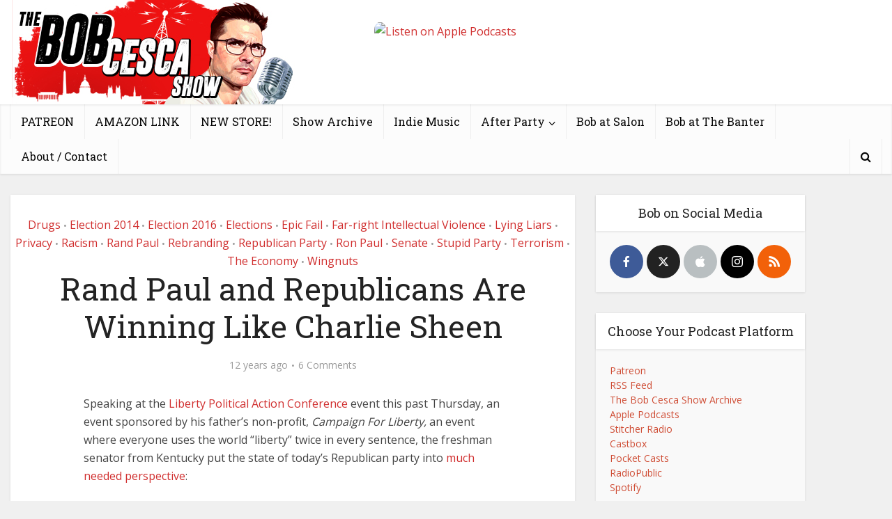

--- FILE ---
content_type: text/html; charset=UTF-8
request_url: https://www.bobcesca.com/rand-paul-and-republicans-are-winning-like-charlie-sheen/
body_size: 16780
content:
<!DOCTYPE html><html
lang=en-US class="no-js no-svg"><head><meta
http-equiv="Content-Type" content="text/html; charset=UTF-8"><meta
name="viewport" content="user-scalable=yes, width=device-width, initial-scale=1.0, maximum-scale=1, minimum-scale=1"><link
rel=profile href=https://gmpg.org/xfn/11><title>Rand Paul and Republicans Are Winning Like Charlie Sheen &#8211; The Bob Cesca Show | News and Politics Podcast</title><meta
name='robots' content='max-image-preview:large'><link
rel=dns-prefetch href=//fonts.googleapis.com><link
rel=dns-prefetch href=//v0.wordpress.com><link
rel=dns-prefetch href=//i0.wp.com><link
rel=alternate type=application/rss+xml title="The Bob Cesca Show | News and Politics Podcast &raquo; Feed" href=https://www.bobcesca.com/feed/ ><link
rel=alternate type=application/rss+xml title="The Bob Cesca Show | News and Politics Podcast &raquo; Comments Feed" href=https://www.bobcesca.com/comments/feed/ ><link
rel=alternate type=application/rss+xml title="The Bob Cesca Show | News and Politics Podcast &raquo; Rand Paul and Republicans Are Winning Like Charlie Sheen Comments Feed" href=https://www.bobcesca.com/rand-paul-and-republicans-are-winning-like-charlie-sheen/feed/ > <script>window._wpemojiSettings = {"baseUrl":"https:\/\/s.w.org\/images\/core\/emoji\/14.0.0\/72x72\/","ext":".png","svgUrl":"https:\/\/s.w.org\/images\/core\/emoji\/14.0.0\/svg\/","svgExt":".svg","source":{"concatemoji":"https:\/\/www.bobcesca.com\/wp-includes\/js\/wp-emoji-release.min.js?ver=6.1.9"}};
/*! This file is auto-generated */
!function(e,a,t){var n,r,o,i=a.createElement("canvas"),p=i.getContext&&i.getContext("2d");function s(e,t){var a=String.fromCharCode,e=(p.clearRect(0,0,i.width,i.height),p.fillText(a.apply(this,e),0,0),i.toDataURL());return p.clearRect(0,0,i.width,i.height),p.fillText(a.apply(this,t),0,0),e===i.toDataURL()}function c(e){var t=a.createElement("script");t.src=e,t.defer=t.type="text/javascript",a.getElementsByTagName("head")[0].appendChild(t)}for(o=Array("flag","emoji"),t.supports={everything:!0,everythingExceptFlag:!0},r=0;r<o.length;r++)t.supports[o[r]]=function(e){if(p&&p.fillText)switch(p.textBaseline="top",p.font="600 32px Arial",e){case"flag":return s([127987,65039,8205,9895,65039],[127987,65039,8203,9895,65039])?!1:!s([55356,56826,55356,56819],[55356,56826,8203,55356,56819])&&!s([55356,57332,56128,56423,56128,56418,56128,56421,56128,56430,56128,56423,56128,56447],[55356,57332,8203,56128,56423,8203,56128,56418,8203,56128,56421,8203,56128,56430,8203,56128,56423,8203,56128,56447]);case"emoji":return!s([129777,127995,8205,129778,127999],[129777,127995,8203,129778,127999])}return!1}(o[r]),t.supports.everything=t.supports.everything&&t.supports[o[r]],"flag"!==o[r]&&(t.supports.everythingExceptFlag=t.supports.everythingExceptFlag&&t.supports[o[r]]);t.supports.everythingExceptFlag=t.supports.everythingExceptFlag&&!t.supports.flag,t.DOMReady=!1,t.readyCallback=function(){t.DOMReady=!0},t.supports.everything||(n=function(){t.readyCallback()},a.addEventListener?(a.addEventListener("DOMContentLoaded",n,!1),e.addEventListener("load",n,!1)):(e.attachEvent("onload",n),a.attachEvent("onreadystatechange",function(){"complete"===a.readyState&&t.readyCallback()})),(e=t.source||{}).concatemoji?c(e.concatemoji):e.wpemoji&&e.twemoji&&(c(e.twemoji),c(e.wpemoji)))}(window,document,window._wpemojiSettings);</script> <style>img.wp-smiley,img.emoji{display:inline !important;border:none !important;box-shadow:none !important;height:1em !important;width:1em !important;margin:0
0.07em !important;vertical-align:-0.1em !important;background:none !important;padding:0
!important}</style><link
rel=stylesheet href=https://www.bobcesca.com/wp-content/cache/minify/a5ff7.css media=all><style id=wp-block-library-inline-css>.has-text-align-justify{text-align:justify}</style><link
rel=stylesheet href=https://www.bobcesca.com/wp-content/cache/minify/0f9f2.css media=all><style id=global-styles-inline-css>/*<![CDATA[*/body{--wp--preset--color--black:#000;--wp--preset--color--cyan-bluish-gray:#abb8c3;--wp--preset--color--white:#fff;--wp--preset--color--pale-pink:#f78da7;--wp--preset--color--vivid-red:#cf2e2e;--wp--preset--color--luminous-vivid-orange:#ff6900;--wp--preset--color--luminous-vivid-amber:#fcb900;--wp--preset--color--light-green-cyan:#7bdcb5;--wp--preset--color--vivid-green-cyan:#00d084;--wp--preset--color--pale-cyan-blue:#8ed1fc;--wp--preset--color--vivid-cyan-blue:#0693e3;--wp--preset--color--vivid-purple:#9b51e0;--wp--preset--color--vce-acc:#d02e2e;--wp--preset--color--vce-meta:#9b9b9b;--wp--preset--color--vce-txt:#444;--wp--preset--color--vce-bg:#fff;--wp--preset--color--vce-cat-0:;--wp--preset--gradient--vivid-cyan-blue-to-vivid-purple:linear-gradient(135deg,rgba(6,147,227,1) 0%,rgb(155,81,224) 100%);--wp--preset--gradient--light-green-cyan-to-vivid-green-cyan:linear-gradient(135deg,rgb(122,220,180) 0%,rgb(0,208,130) 100%);--wp--preset--gradient--luminous-vivid-amber-to-luminous-vivid-orange:linear-gradient(135deg,rgba(252,185,0,1) 0%,rgba(255,105,0,1) 100%);--wp--preset--gradient--luminous-vivid-orange-to-vivid-red:linear-gradient(135deg,rgba(255,105,0,1) 0%,rgb(207,46,46) 100%);--wp--preset--gradient--very-light-gray-to-cyan-bluish-gray:linear-gradient(135deg,rgb(238,238,238) 0%,rgb(169,184,195) 100%);--wp--preset--gradient--cool-to-warm-spectrum:linear-gradient(135deg,rgb(74,234,220) 0%,rgb(151,120,209) 20%,rgb(207,42,186) 40%,rgb(238,44,130) 60%,rgb(251,105,98) 80%,rgb(254,248,76) 100%);--wp--preset--gradient--blush-light-purple:linear-gradient(135deg,rgb(255,206,236) 0%,rgb(152,150,240) 100%);--wp--preset--gradient--blush-bordeaux:linear-gradient(135deg,rgb(254,205,165) 0%,rgb(254,45,45) 50%,rgb(107,0,62) 100%);--wp--preset--gradient--luminous-dusk:linear-gradient(135deg,rgb(255,203,112) 0%,rgb(199,81,192) 50%,rgb(65,88,208) 100%);--wp--preset--gradient--pale-ocean:linear-gradient(135deg,rgb(255,245,203) 0%,rgb(182,227,212) 50%,rgb(51,167,181) 100%);--wp--preset--gradient--electric-grass:linear-gradient(135deg,rgb(202,248,128) 0%,rgb(113,206,126) 100%);--wp--preset--gradient--midnight:linear-gradient(135deg,rgb(2,3,129) 0%,rgb(40,116,252) 100%);--wp--preset--duotone--dark-grayscale:url('#wp-duotone-dark-grayscale');--wp--preset--duotone--grayscale:url('#wp-duotone-grayscale');--wp--preset--duotone--purple-yellow:url('#wp-duotone-purple-yellow');--wp--preset--duotone--blue-red:url('#wp-duotone-blue-red');--wp--preset--duotone--midnight:url('#wp-duotone-midnight');--wp--preset--duotone--magenta-yellow:url('#wp-duotone-magenta-yellow');--wp--preset--duotone--purple-green:url('#wp-duotone-purple-green');--wp--preset--duotone--blue-orange:url('#wp-duotone-blue-orange');--wp--preset--font-size--small:13px;--wp--preset--font-size--medium:20px;--wp--preset--font-size--large:21px;--wp--preset--font-size--x-large:42px;--wp--preset--font-size--normal:16px;--wp--preset--font-size--huge:28px;--wp--preset--spacing--20:0.44rem;--wp--preset--spacing--30:0.67rem;--wp--preset--spacing--40:1rem;--wp--preset--spacing--50:1.5rem;--wp--preset--spacing--60:2.25rem;--wp--preset--spacing--70:3.38rem;--wp--preset--spacing--80:5.06rem}:where(.is-layout-flex){gap:0.5em}body .is-layout-flow>.alignleft{float:left;margin-inline-start:0;margin-inline-end:2em}body .is-layout-flow>.alignright{float:right;margin-inline-start:2em;margin-inline-end:0}body .is-layout-flow>.aligncenter{margin-left:auto !important;margin-right:auto !important}body .is-layout-constrained>.alignleft{float:left;margin-inline-start:0;margin-inline-end:2em}body .is-layout-constrained>.alignright{float:right;margin-inline-start:2em;margin-inline-end:0}body .is-layout-constrained>.aligncenter{margin-left:auto !important;margin-right:auto !important}body .is-layout-constrained>:where(:not(.alignleft):not(.alignright):not(.alignfull)){max-width:var(--wp--style--global--content-size);margin-left:auto !important;margin-right:auto !important}body .is-layout-constrained>.alignwide{max-width:var(--wp--style--global--wide-size)}body .is-layout-flex{display:flex}body .is-layout-flex{flex-wrap:wrap;align-items:center}body .is-layout-flex>*{margin:0}:where(.wp-block-columns.is-layout-flex){gap:2em}.has-black-color{color:var(--wp--preset--color--black) !important}.has-cyan-bluish-gray-color{color:var(--wp--preset--color--cyan-bluish-gray) !important}.has-white-color{color:var(--wp--preset--color--white) !important}.has-pale-pink-color{color:var(--wp--preset--color--pale-pink) !important}.has-vivid-red-color{color:var(--wp--preset--color--vivid-red) !important}.has-luminous-vivid-orange-color{color:var(--wp--preset--color--luminous-vivid-orange) !important}.has-luminous-vivid-amber-color{color:var(--wp--preset--color--luminous-vivid-amber) !important}.has-light-green-cyan-color{color:var(--wp--preset--color--light-green-cyan) !important}.has-vivid-green-cyan-color{color:var(--wp--preset--color--vivid-green-cyan) !important}.has-pale-cyan-blue-color{color:var(--wp--preset--color--pale-cyan-blue) !important}.has-vivid-cyan-blue-color{color:var(--wp--preset--color--vivid-cyan-blue) !important}.has-vivid-purple-color{color:var(--wp--preset--color--vivid-purple) !important}.has-black-background-color{background-color:var(--wp--preset--color--black) !important}.has-cyan-bluish-gray-background-color{background-color:var(--wp--preset--color--cyan-bluish-gray) !important}.has-white-background-color{background-color:var(--wp--preset--color--white) !important}.has-pale-pink-background-color{background-color:var(--wp--preset--color--pale-pink) !important}.has-vivid-red-background-color{background-color:var(--wp--preset--color--vivid-red) !important}.has-luminous-vivid-orange-background-color{background-color:var(--wp--preset--color--luminous-vivid-orange) !important}.has-luminous-vivid-amber-background-color{background-color:var(--wp--preset--color--luminous-vivid-amber) !important}.has-light-green-cyan-background-color{background-color:var(--wp--preset--color--light-green-cyan) !important}.has-vivid-green-cyan-background-color{background-color:var(--wp--preset--color--vivid-green-cyan) !important}.has-pale-cyan-blue-background-color{background-color:var(--wp--preset--color--pale-cyan-blue) !important}.has-vivid-cyan-blue-background-color{background-color:var(--wp--preset--color--vivid-cyan-blue) !important}.has-vivid-purple-background-color{background-color:var(--wp--preset--color--vivid-purple) !important}.has-black-border-color{border-color:var(--wp--preset--color--black) !important}.has-cyan-bluish-gray-border-color{border-color:var(--wp--preset--color--cyan-bluish-gray) !important}.has-white-border-color{border-color:var(--wp--preset--color--white) !important}.has-pale-pink-border-color{border-color:var(--wp--preset--color--pale-pink) !important}.has-vivid-red-border-color{border-color:var(--wp--preset--color--vivid-red) !important}.has-luminous-vivid-orange-border-color{border-color:var(--wp--preset--color--luminous-vivid-orange) !important}.has-luminous-vivid-amber-border-color{border-color:var(--wp--preset--color--luminous-vivid-amber) !important}.has-light-green-cyan-border-color{border-color:var(--wp--preset--color--light-green-cyan) !important}.has-vivid-green-cyan-border-color{border-color:var(--wp--preset--color--vivid-green-cyan) !important}.has-pale-cyan-blue-border-color{border-color:var(--wp--preset--color--pale-cyan-blue) !important}.has-vivid-cyan-blue-border-color{border-color:var(--wp--preset--color--vivid-cyan-blue) !important}.has-vivid-purple-border-color{border-color:var(--wp--preset--color--vivid-purple) !important}.has-vivid-cyan-blue-to-vivid-purple-gradient-background{background:var(--wp--preset--gradient--vivid-cyan-blue-to-vivid-purple) !important}.has-light-green-cyan-to-vivid-green-cyan-gradient-background{background:var(--wp--preset--gradient--light-green-cyan-to-vivid-green-cyan) !important}.has-luminous-vivid-amber-to-luminous-vivid-orange-gradient-background{background:var(--wp--preset--gradient--luminous-vivid-amber-to-luminous-vivid-orange) !important}.has-luminous-vivid-orange-to-vivid-red-gradient-background{background:var(--wp--preset--gradient--luminous-vivid-orange-to-vivid-red) !important}.has-very-light-gray-to-cyan-bluish-gray-gradient-background{background:var(--wp--preset--gradient--very-light-gray-to-cyan-bluish-gray) !important}.has-cool-to-warm-spectrum-gradient-background{background:var(--wp--preset--gradient--cool-to-warm-spectrum) !important}.has-blush-light-purple-gradient-background{background:var(--wp--preset--gradient--blush-light-purple) !important}.has-blush-bordeaux-gradient-background{background:var(--wp--preset--gradient--blush-bordeaux) !important}.has-luminous-dusk-gradient-background{background:var(--wp--preset--gradient--luminous-dusk) !important}.has-pale-ocean-gradient-background{background:var(--wp--preset--gradient--pale-ocean) !important}.has-electric-grass-gradient-background{background:var(--wp--preset--gradient--electric-grass) !important}.has-midnight-gradient-background{background:var(--wp--preset--gradient--midnight) !important}.has-small-font-size{font-size:var(--wp--preset--font-size--small) !important}.has-medium-font-size{font-size:var(--wp--preset--font-size--medium) !important}.has-large-font-size{font-size:var(--wp--preset--font-size--large) !important}.has-x-large-font-size{font-size:var(--wp--preset--font-size--x-large) !important}.wp-block-navigation a:where(:not(.wp-element-button)){color:inherit}:where(.wp-block-columns.is-layout-flex){gap:2em}.wp-block-pullquote{font-size:1.5em;line-height:1.6}/*]]>*/</style><link
rel=stylesheet href=https://www.bobcesca.com/wp-content/cache/minify/39ea9.css media=all><link
rel=stylesheet id=vce-fonts-css href='https://fonts.googleapis.com/css2?family=Open%20Sans:wght@400&#038;family=Roboto%20Slab:wght@400' type=text/css media=all><link
rel=stylesheet href=https://www.bobcesca.com/wp-content/cache/minify/626ab.css media=all><style id=vce-style-inline-css>body,button,input,select,textarea{font-size:1.6rem}.vce-single .entry-headline
p{font-size:2.2rem}.main-navigation
a{font-size:1.6rem}.sidebar .widget-title{font-size:1.8rem}.sidebar .widget, .vce-lay-c .entry-content, .vce-lay-h .entry-content{font-size:1.4rem}.vce-featured-link-article{font-size:5.2rem}.vce-featured-grid-big.vce-featured-grid .vce-featured-link-article{font-size:3.4rem}.vce-featured-grid .vce-featured-link-article{font-size:2.2rem}h1{font-size:4.5rem}h2{font-size:4.0rem}h3{font-size:3.5rem}h4{font-size:2.5rem}h5{font-size:2.0rem}h6{font-size:1.8rem}.comment-reply-title,.main-box-title{font-size:2.2rem}h1.entry-title{font-size:4.5rem}.vce-lay-a .entry-title
a{font-size:3.4rem}.vce-lay-b .entry-title{font-size:2.4rem}.vce-lay-c .entry-title, .vce-sid-none .vce-lay-c .entry-title{font-size:2.2rem}.vce-lay-d .entry-title{font-size:1.5rem}.vce-lay-e .entry-title{font-size:1.4rem}.vce-lay-f .entry-title{font-size:1.4rem}.vce-lay-g .entry-title a, .vce-lay-g .entry-title a:hover{font-size:3.0rem}.vce-lay-h .entry-title{font-size:2.4rem}.entry-meta div,.entry-meta div a,.vce-lay-g .meta-item,.vce-lay-c .meta-item{font-size:1.4rem}.vce-lay-d .meta-category a,.vce-lay-d .entry-meta div,.vce-lay-d .entry-meta div a,.vce-lay-e .entry-meta div,.vce-lay-e .entry-meta div a,.vce-lay-e .fn,.vce-lay-e .meta-item{font-size:1.3rem}body{background-color:#f0f0f0}body,.mks_author_widget h3,.site-description,.meta-category a,textarea{font-family:'Open Sans';font-weight:400}h1,h2,h3,h4,h5,h6,blockquote,.vce-post-link,.site-title,.site-title a,.main-box-title,.comment-reply-title,.entry-title a,.vce-single .entry-headline p,.vce-prev-next-link,.author-title,.mks_pullquote,.widget_rss ul li .rsswidget,#bbpress-forums .bbp-forum-title,#bbpress-forums .bbp-topic-permalink{font-family:'Roboto Slab';font-weight:400}.main-navigation a,.sidr
a{font-family:'Roboto Slab';font-weight:400}.vce-single .entry-content,.vce-single .entry-headline,.vce-single .entry-footer,.vce-share-bar{width:600px}.vce-lay-a .lay-a-content{width:600px;max-width:600px}.vce-page .entry-content,.vce-page .entry-title-page{width:600px}.vce-sid-none .vce-single .entry-content,.vce-sid-none .vce-single .entry-headline,.vce-sid-none .vce-single .entry-footer{width:600px}.vce-sid-none .vce-page .entry-content,.vce-sid-none .vce-page .entry-title-page,.error404 .entry-content{width:600px;max-width:600px}body,button,input,select,textarea{color:#444}h1,h2,h3,h4,h5,h6,.entry-title a,.prev-next-nav a,#bbpress-forums .bbp-forum-title, #bbpress-forums .bbp-topic-permalink,.woocommerce ul.products li.product .price
.amount{color:#232323}a,.entry-title a:hover,.vce-prev-next-link:hover,.vce-author-links a:hover,.required,.error404 h4,.prev-next-nav a:hover,#bbpress-forums .bbp-forum-title:hover, #bbpress-forums .bbp-topic-permalink:hover,.woocommerce ul.products li.product h3:hover,.woocommerce ul.products li.product h3:hover mark,.main-box-title a:hover{color:#d02e2e}.vce-square,.vce-main-content .mejs-controls .mejs-time-rail .mejs-time-current,button,input[type="button"],input[type="reset"],input[type="submit"],.vce-button,.pagination-wapper a,#vce-pagination .next.page-numbers,#vce-pagination .prev.page-numbers,#vce-pagination .page-numbers,#vce-pagination .page-numbers.current,.vce-link-pages a,#vce-pagination a,.vce-load-more a,.vce-slider-pagination .owl-nav > div,.vce-mega-menu-posts-wrap .owl-nav > div,.comment-reply-link:hover,.vce-featured-section a,.vce-lay-g .vce-featured-info .meta-category a,.vce-404-menu a,.vce-post.sticky .meta-image:before,#vce-pagination .page-numbers:hover,#bbpress-forums .bbp-pagination .current,#bbpress-forums .bbp-pagination a:hover,.woocommerce #respond input#submit,.woocommerce a.button,.woocommerce button.button,.woocommerce input.button,.woocommerce ul.products li.product .added_to_cart,.woocommerce #respond input#submit:hover,.woocommerce a.button:hover,.woocommerce button.button:hover,.woocommerce input.button:hover,.woocommerce ul.products li.product .added_to_cart:hover,.woocommerce #respond input#submit.alt,.woocommerce a.button.alt,.woocommerce button.button.alt,.woocommerce input.button.alt,.woocommerce #respond input#submit.alt:hover, .woocommerce a.button.alt:hover, .woocommerce button.button.alt:hover, .woocommerce input.button.alt:hover,.woocommerce span.onsale,.woocommerce .widget_price_filter .ui-slider .ui-slider-range,.woocommerce .widget_price_filter .ui-slider .ui-slider-handle,.comments-holder .navigation .page-numbers.current,.vce-lay-a .vce-read-more:hover,.vce-lay-c .vce-read-more:hover,body div.wpforms-container-full .wpforms-form input[type=submit], body div.wpforms-container-full .wpforms-form button[type=submit], body div.wpforms-container-full .wpforms-form .wpforms-page-button,body div.wpforms-container-full .wpforms-form input[type=submit]:hover, body div.wpforms-container-full .wpforms-form button[type=submit]:hover, body div.wpforms-container-full .wpforms-form .wpforms-page-button:hover,.wp-block-search__button{background-color:#d02e2e}#vce-pagination .page-numbers,.comments-holder .navigation .page-numbers{background:transparent;color:#d02e2e;border:1px
solid #d02e2e}.comments-holder .navigation .page-numbers:hover{background:#d02e2e;border:1px
solid #d02e2e}.bbp-pagination-links
a{background:transparent;color:#d02e2e;border:1px
solid #d02e2e !important}#vce-pagination .page-numbers.current,.bbp-pagination-links span.current,.comments-holder .navigation .page-numbers.current{border:1px
solid #d02e2e}.widget_categories .cat-item:before,.widget_categories .cat-item
.count{background:#d02e2e}.comment-reply-link,.vce-lay-a .vce-read-more,.vce-lay-c .vce-read-more{border:1px
solid #d02e2e}.entry-meta div,.entry-meta-count,.entry-meta div a,.comment-metadata a,.meta-category span,.meta-author-wrapped,.wp-caption .wp-caption-text,.widget_rss .rss-date,.sidebar cite,.site-footer cite,.sidebar .vce-post-list .entry-meta div,.sidebar .vce-post-list .entry-meta div a,.sidebar .vce-post-list .fn,.sidebar .vce-post-list .fn a,.site-footer .vce-post-list .entry-meta div,.site-footer .vce-post-list .entry-meta div a,.site-footer .vce-post-list .fn,.site-footer .vce-post-list .fn a,#bbpress-forums .bbp-topic-started-by,#bbpress-forums .bbp-topic-started-in,#bbpress-forums .bbp-forum-info .bbp-forum-content,#bbpress-forums p.bbp-topic-meta,span.bbp-admin-links a,.bbp-reply-post-date,#bbpress-forums li.bbp-header,#bbpress-forums li.bbp-footer,.woocommerce .woocommerce-result-count,.woocommerce
.product_meta{color:#9b9b9b}.main-box-title,.comment-reply-title,.main-box-head{background:#fff;color:#232323}.main-box-title
a{color:#232323}.sidebar .widget .widget-title
a{color:#232323}.main-box,.comment-respond,.prev-next-nav{background:#f9f9f9}.vce-post,ul.comment-list > li.comment,.main-box-single,.ie8 .vce-single,#disqus_thread,.vce-author-card,.vce-author-card .vce-content-outside,.mks-bredcrumbs-container,ul.comment-list>li.pingback{background:#fff}.mks_tabs.horizontal
.mks_tab_nav_item.active{border-bottom:1px solid #fff}.mks_tabs.horizontal .mks_tab_item,.mks_tabs.vertical .mks_tab_nav_item.active,.mks_tabs.horizontal
.mks_tab_nav_item.active{background:#fff}.mks_tabs.vertical
.mks_tab_nav_item.active{border-right:1px solid #fff}#vce-pagination,.vce-slider-pagination .owl-controls,.vce-content-outside,.comments-holder
.navigation{background:#f3f3f3}.sidebar .widget-title{background:#fff;color:#232323}.sidebar
.widget{background:#f9f9f9}.sidebar .widget,.sidebar .widget li a,.sidebar .mks_author_widget h3 a,.sidebar .mks_author_widget h3,.sidebar .vce-search-form .vce-search-input,.sidebar .vce-search-form .vce-search-input:focus{color:#444}.sidebar .widget li a:hover,.sidebar .widget a,.widget_nav_menu li.menu-item-has-children:hover:after,.widget_pages li.page_item_has_children:hover:after{color:#cf4d35}.sidebar .tagcloud
a{border:1px
solid #cf4d35}.sidebar .mks_author_link,.sidebar .tagcloud a:hover,.sidebar .mks_themeforest_widget .more,.sidebar button,.sidebar input[type="button"],.sidebar input[type="reset"],.sidebar input[type="submit"],.sidebar .vce-button,.sidebar .bbp_widget_login
.button{background-color:#cf4d35}.sidebar .mks_author_widget .mks_autor_link_wrap,.sidebar .mks_themeforest_widget .mks_read_more,.widget .meks-instagram-follow-link{background:#f3f3f3}.sidebar #wp-calendar caption,.sidebar .recentcomments,.sidebar .post-date,.sidebar #wp-calendar
tbody{color:rgba(68,68,68,0.7)}.site-footer{background:#373941}.site-footer .widget-title{color:#fff}.site-footer,.site-footer .widget,.site-footer .widget li a,.site-footer .mks_author_widget h3 a,.site-footer .mks_author_widget h3,.site-footer .vce-search-form .vce-search-input,.site-footer .vce-search-form .vce-search-input:focus{color:#f9f9f9}.site-footer .widget li a:hover,.site-footer .widget a,.site-info
a{color:#cf4d35}.site-footer .tagcloud
a{border:1px
solid #cf4d35}.site-footer .mks_author_link,.site-footer .mks_themeforest_widget .more,.site-footer button,.site-footer input[type="button"],.site-footer input[type="reset"],.site-footer input[type="submit"],.site-footer .vce-button,.site-footer .tagcloud a:hover{background-color:#cf4d35}.site-footer #wp-calendar caption,.site-footer .recentcomments,.site-footer .post-date,.site-footer #wp-calendar tbody,.site-footer .site-info{color:rgba(249,249,249,0.7)}.top-header,.top-nav-menu li .sub-menu{background:#fff}.top-header,.top-header
a{color:#070707}.top-header .vce-search-form .vce-search-input,.top-header .vce-search-input:focus,.top-header .vce-search-submit{color:#070707}.top-header .vce-search-form .vce-search-input::-webkit-input-placeholder{color:#070707}.top-header .vce-search-form .vce-search-input:-moz-placeholder{color:#070707}.top-header .vce-search-form .vce-search-input::-moz-placeholder{color:#070707}.top-header .vce-search-form .vce-search-input:-ms-input-placeholder{color:#070707}.header-1-wrapper{height:150px;padding-top:0px}.header-2-wrapper,.header-3-wrapper{height:150px}.header-2-wrapper .site-branding,.header-3-wrapper .site-branding{top:0px;left:0px}.site-title a, .site-title a:hover{color:#232323}.site-description{color:#aaa}.main-header{background-color:#fff}.header-bottom-wrapper{background:#fcfcfc}.vce-header-ads{margin:30px
0}.header-3-wrapper .nav-menu>li>a{padding:65px
15px}.header-sticky,.sidr{background:rgba(252,252,252,0.95)}.ie8 .header-sticky{background:#fff}.main-navigation a,.nav-menu .vce-mega-menu > .sub-menu > li > a,.sidr li a,.vce-menu-parent{color:#070707}.nav-menu > li:hover > a,.nav-menu > .current_page_item > a,.nav-menu > .current-menu-item > a,.nav-menu > .current-menu-ancestor > a,.main-navigation a.vce-item-selected,.main-navigation ul ul li:hover > a,.nav-menu ul .current-menu-item a,.nav-menu ul .current_page_item a,.vce-menu-parent:hover,.sidr li a:hover,.sidr li.sidr-class-current_page_item > a,.main-navigation li.current-menu-item.fa:before,.vce-responsive-nav{color:#ee0d0d}#sidr-id-vce_main_navigation_menu .soc-nav-menu li a:hover{color:#070707}.nav-menu > li:hover > a,.nav-menu > .current_page_item > a,.nav-menu > .current-menu-item > a,.nav-menu > .current-menu-ancestor > a,.main-navigation a.vce-item-selected,.main-navigation ul ul,.header-sticky .nav-menu > .current_page_item:hover > a,.header-sticky .nav-menu > .current-menu-item:hover > a,.header-sticky .nav-menu > .current-menu-ancestor:hover > a,.header-sticky .main-navigation a.vce-item-selected:hover{background-color:#fff}.search-header-wrap
ul{border-top:2px solid #ee0d0d}.vce-cart-icon a.vce-custom-cart span,.sidr-class-vce-custom-cart .sidr-class-vce-cart-count{background:#ee0d0d;font-family:'Open Sans'}.vce-border-top .main-box-title{border-top:2px solid #d02e2e}.tagcloud a:hover,.sidebar .widget .mks_author_link,.sidebar .widget.mks_themeforest_widget .more,.site-footer .widget .mks_author_link,.site-footer .widget.mks_themeforest_widget .more,.vce-lay-g .entry-meta div,.vce-lay-g .fn,.vce-lay-g .fn
a{color:#FFF}.vce-featured-header .vce-featured-header-background{opacity:0.5}.vce-featured-grid .vce-featured-header-background,.vce-post-big .vce-post-img:after,.vce-post-slider .vce-post-img:after{opacity:0.5}.vce-featured-grid .owl-item:hover .vce-grid-text .vce-featured-header-background,.vce-post-big li:hover .vce-post-img:after,.vce-post-slider li:hover .vce-post-img:after{opacity:0.8}.vce-featured-grid.vce-featured-grid-big .vce-featured-header-background,.vce-post-big .vce-post-img:after,.vce-post-slider .vce-post-img:after{opacity:0.5}.vce-featured-grid.vce-featured-grid-big .owl-item:hover .vce-grid-text .vce-featured-header-background,.vce-post-big li:hover .vce-post-img:after,.vce-post-slider li:hover .vce-post-img:after{opacity:0.8}#back-top{background:#323232}.sidr input[type=text]{background:rgba(7,7,7,0.1);color:rgba(7,7,7,0.5)}.is-style-solid-color{background-color:#d02e2e;color:#fff}.wp-block-image
figcaption{color:#9b9b9b}.wp-block-cover .wp-block-cover-image-text, .wp-block-cover .wp-block-cover-text, .wp-block-cover h2, .wp-block-cover-image .wp-block-cover-image-text, .wp-block-cover-image .wp-block-cover-text, .wp-block-cover-image h2,p.has-drop-cap:not(:focus)::first-letter,p.wp-block-subhead{font-family:'Roboto Slab';font-weight:400}.wp-block-cover .wp-block-cover-image-text, .wp-block-cover .wp-block-cover-text, .wp-block-cover h2, .wp-block-cover-image .wp-block-cover-image-text, .wp-block-cover-image .wp-block-cover-text, .wp-block-cover-image
h2{font-size:2.5rem}p.wp-block-subhead{font-size:2.2rem}.wp-block-button__link{background:#d02e2e}.wp-block-search .wp-block-search__button{color:#fff}.meta-image:hover a img,.vce-lay-h .img-wrap:hover .meta-image > img,.img-wrp:hover img,.vce-gallery-big:hover img,.vce-gallery .gallery-item:hover img,.wp-block-gallery .blocks-gallery-item:hover img,.vce_posts_widget .vce-post-big li:hover img,.vce-featured-grid .owl-item:hover img,.vce-post-img:hover img,.mega-menu-img:hover
img{-webkit-transform:scale(1.1);-moz-transform:scale(1.1);-o-transform:scale(1.1);-ms-transform:scale(1.1);transform:scale(1.1)}.has-small-font-size{font-size:1.2rem}.has-large-font-size{font-size:1.9rem}.has-huge-font-size{font-size:2.3rem}@media(min-width: 671px){.has-small-font-size{font-size:1.3rem}.has-normal-font-size{font-size:1.6rem}.has-large-font-size{font-size:2.1rem}.has-huge-font-size{font-size:2.8rem}}.has-vce-acc-background-color{background-color:#d02e2e}.has-vce-acc-color{color:#d02e2e}.has-vce-meta-background-color{background-color:#9b9b9b}.has-vce-meta-color{color:#9b9b9b}.has-vce-txt-background-color{background-color:#444}.has-vce-txt-color{color:#444}.has-vce-bg-background-color{background-color:#fff}.has-vce-bg-color{color:#fff}.has-vce-cat-0-background-color{background-color: }.has-vce-cat-0-color{color: }</style><link
rel=stylesheet href=https://www.bobcesca.com/wp-content/cache/minify/29551.css media=all><link
rel=stylesheet id=ws-plugin--s2member-css href='https://www.bobcesca.com/wp-content/plugins/s2member/s2member-o.php?ws_plugin__s2member_css=1&#038;qcABC=1&#038;ver=230815-220421-1427280159' type=text/css media=all> <script id=jetpack_related-posts-js-extra>var related_posts_js_options = {"post_heading":"h4"};</script> <script src='https://www.bobcesca.com/wp-content/plugins/jetpack/_inc/build/related-posts/related-posts.min.js?ver=20211209' id=jetpack_related-posts-js></script> <script src='https://www.bobcesca.com/wp-includes/js/jquery/jquery.min.js?ver=3.6.1' id=jquery-core-js></script> <script src='https://www.bobcesca.com/wp-includes/js/jquery/jquery-migrate.min.js?ver=3.3.2' id=jquery-migrate-js></script> <script src='https://www.bobcesca.com/wp-content/plugins/wp-user-avatar/assets/flatpickr/flatpickr.min.js?ver=4.13.4' id=ppress-flatpickr-js></script> <script src='https://www.bobcesca.com/wp-content/plugins/wp-user-avatar/assets/select2/select2.min.js?ver=4.13.4' id=ppress-select2-js></script> <link
rel=https://api.w.org/ href=https://www.bobcesca.com/wp-json/ ><link
rel=alternate type=application/json href=https://www.bobcesca.com/wp-json/wp/v2/posts/42390><link
rel=EditURI type=application/rsd+xml title=RSD href=https://www.bobcesca.com/xmlrpc.php?rsd><link
rel=wlwmanifest type=application/wlwmanifest+xml href=https://www.bobcesca.com/wp-includes/wlwmanifest.xml><meta
name="generator" content="WordPress 6.1.9"><link
rel=canonical href=https://www.bobcesca.com/rand-paul-and-republicans-are-winning-like-charlie-sheen/ ><link
rel=shortlink href=https://wp.me/p1yofO-b1I><link
rel=alternate type=application/json+oembed href="https://www.bobcesca.com/wp-json/oembed/1.0/embed?url=https%3A%2F%2Fwww.bobcesca.com%2Frand-paul-and-republicans-are-winning-like-charlie-sheen%2F"><link
rel=alternate type=text/xml+oembed href="https://www.bobcesca.com/wp-json/oembed/1.0/embed?url=https%3A%2F%2Fwww.bobcesca.com%2Frand-paul-and-republicans-are-winning-like-charlie-sheen%2F&#038;format=xml"><meta
name="generator" content="Redux 4.4.7"><meta
property="og:type" content="article"><meta
property="og:title" content="Rand Paul and Republicans Are Winning Like Charlie Sheen"><meta
property="og:url" content="https://www.bobcesca.com/rand-paul-and-republicans-are-winning-like-charlie-sheen/"><meta
property="og:description" content="Speaking at the Liberty Political Action Conference event this past Thursday, an event sponsored by his father&rsquo;s non-profit, Campaign For Liberty, an event where everyone uses the world &amp;ldqu…"><meta
property="article:published_time" content="2013-09-22T22:56:24+00:00"><meta
property="article:modified_time" content="2013-09-22T22:56:24+00:00"><meta
property="og:site_name" content="The Bob Cesca Show | News and Politics Podcast"><meta
property="og:image" content="https://www.bobcesca.com/files/2013/09/Duh-Winning-55132393261.png"><meta
property="og:image:secure_url" content="https://i0.wp.com/www.bobcesca.com/files/2013/09/Duh-Winning-55132393261.png?ssl=1"><meta
property="og:image:width" content="288"><meta
property="og:image:height" content="288"><meta
property="og:image:alt" content="Duh-Winning-55132393261"><meta
property="og:locale" content="en_US"><meta
name="twitter:text:title" content="Rand Paul and Republicans Are Winning Like Charlie Sheen"><meta
name="twitter:image" content="https://www.bobcesca.com/files/2013/09/Duh-Winning-55132393261.png?w=144"><meta
name="twitter:image:alt" content="Duh-Winning-55132393261"><meta
name="twitter:card" content="summary"><style id=wp-custom-css>@media only screen and (max-width: 1000px){.site-branding
img{max-width:120px !important;width:120px !important;max-height:100% !important;height:auto !important}.vce-header-ads{width:100% !important;display:block !important}}.container{max-width:1250px !important;.sidebar{width:340px !important;max-height:100%}</style></head><body
class="post-template-default single single-post postid-42390 single-format-standard wp-embed-responsive vce-sid-right voice-v_3_0_3"><div
id=vce-main><header
id=header class=main-header><div
class="container header-2-wrapper header-main-area"><div
class=vce-res-nav>
<a
class=vce-responsive-nav href=#sidr-main><i
class="fa fa-bars"></i></a></div><div
class=site-branding>
<span
class=site-title><a
href=https://www.bobcesca.com/ rel=home class=has-logo><picture
class=vce-logo><source
media="(min-width: 1024px)" srcset=https://www.bobcesca.com/wp-content/uploads/2023/01/BCS_Logo_2021_Front_Page_Nov2022_v3.jpg><source
srcset=https://www.bobcesca.com/wp-content/uploads/2023/01/BCS_Logo_2021_Front_Page_Nov2022_v3.jpg><img
src=https://www.bobcesca.com/wp-content/uploads/2023/01/BCS_Logo_2021_Front_Page_Nov2022_v3.jpg alt="The Bob Cesca Show | News and Politics Podcast"></picture></a></span></div><div
class=vce-header-ads>
<a
href="https://podcasts.apple.com/us/podcast/the-bob-cesca-show/id380996798?itsct=podcast_box_badge&amp;itscg=30200&amp;ls=1" style="display: inline-block; overflow: hidden; border-radius: 13px; width: 250px; height: 83px;"><img
src="https://tools.applemediaservices.com/api/badges/listen-on-apple-podcasts/badge/en-us?size=250x83&amp;releaseDate=1704225120" alt="Listen on Apple Podcasts" style="border-radius: 13px; width: 250px; height: 83px;"></a></div></div><div
class="header-bottom-wrapper header-left-nav"><div
class=container><nav
id=site-navigation class=main-navigation role=navigation><ul
id=vce_main_navigation_menu class=nav-menu><li
id=menu-item-111799 class="menu-item menu-item-type-custom menu-item-object-custom menu-item-111799"><a
href=https://www.patreon.com/bobcescashow>PATREON</a><li
id=menu-item-165974 class="menu-item menu-item-type-custom menu-item-object-custom menu-item-165974"><a
href=https://amzn.to/3rt4lCQ>AMAZON LINK</a><li
id=menu-item-142086 class="menu-item menu-item-type-custom menu-item-object-custom menu-item-142086"><a
href=https://www.redbubble.com/people/bobcesca/explore>NEW STORE!</a><li
id=menu-item-38244 class="menu-item menu-item-type-custom menu-item-object-custom menu-item-38244"><a
href=https://www.bobcesca.com/the-bubble-genius-bob-chez-show-archive>Show Archive</a><li
id=menu-item-141059 class="menu-item menu-item-type-custom menu-item-object-custom menu-item-141059"><a
href=https://www.bobcesca.com/music/ >Indie Music</a><li
id=menu-item-38240 class="menu-item menu-item-type-post_type menu-item-object-page menu-item-has-children menu-item-38240"><a
href=https://www.bobcesca.com/membership-options-page/ >After Party</a><ul
class=sub-menu>
<li
id=menu-item-38247 class="menu-item menu-item-type-custom menu-item-object-custom menu-item-38247"><a
href=https://www.bobcesca.com/membership-options-page>Join the After Party</a>	<li
id=menu-item-38246 class="menu-item menu-item-type-custom menu-item-object-custom menu-item-38246"><a
href=https://www.bobcesca.com/wp-login.php>Member Login</a>	<li
id=menu-item-38239 class="menu-item menu-item-type-post_type menu-item-object-page menu-item-38239"><a
href=https://www.bobcesca.com/login-welcome-page/ >Account Settings</a></ul>
<li
id=menu-item-112041 class="menu-item menu-item-type-custom menu-item-object-custom menu-item-112041"><a
href=http://www.salon.com/writer/bob_cesca/ >Bob at Salon</a><li
id=menu-item-159088 class="menu-item menu-item-type-custom menu-item-object-custom menu-item-159088"><a
href=https://thebanter.substack.com/ >Bob at The Banter</a><li
id=menu-item-98673 class="menu-item menu-item-type-custom menu-item-object-custom menu-item-98673"><a
href=https://www.bobcesca.com/what-about-bob/ >About / Contact</a><li
class=search-header-wrap><a
class=search_header href=javascript:void(0)><i
class="fa fa-search"></i></a><ul
class=search-header-form-ul><li><form
class=vce-search-form action=https://www.bobcesca.com/ method=get>
<input
name=s class=vce-search-input size=20 type=text value="Type here to search..." onfocus="(this.value == 'Type here to search...') && (this.value = '')" onblur="(this.value == '') && (this.value = 'Type here to search...')" placeholder="Type here to search...">
<button
type=submit class=vce-search-submit><i
class="fa fa-search"></i></button></form></li></ul></li></ul></nav></div></div></header><div
id=main-wrapper><div
id=content class="container site-content vce-sid-right"><div
id=primary class=vce-main-content><main
id=main class="main-box main-box-single"><article
id=post-42390 class="vce-single post-42390 post type-post status-publish format-standard hentry category-drugs category-election-2014 category-election-2016 category-elections category-epic-fail category-far-right-intellectual-violence category-lying-liars category-privacy category-racism category-rand-paul category-rebranding category-republican-party category-ron-paul category-senate category-stupid-party category-terrorism category-the-economy category-wingnuts tag-charlie-sheen tag-freedom-and-liberty tag-liberty tag-liberty-and-freedom tag-senator-rand-paul tag-winning"><header
class=entry-header>
<span
class=meta-category><a
href=https://www.bobcesca.com/category/drugs/ class=category-50>Drugs</a> <span>&bull;</span> <a
href=https://www.bobcesca.com/category/election-2014/ class=category-1051>Election 2014</a> <span>&bull;</span> <a
href=https://www.bobcesca.com/category/election-2016/ class=category-56>Election 2016</a> <span>&bull;</span> <a
href=https://www.bobcesca.com/category/elections/ class=category-57>Elections</a> <span>&bull;</span> <a
href=https://www.bobcesca.com/category/epic-fail/ class=category-61>Epic Fail</a> <span>&bull;</span> <a
href=https://www.bobcesca.com/category/far-right-intellectual-violence/ class=category-63>Far-right Intellectual Violence</a> <span>&bull;</span> <a
href=https://www.bobcesca.com/category/lying-liars/ class=category-101>Lying Liars</a> <span>&bull;</span> <a
href=https://www.bobcesca.com/category/privacy/ class=category-2384>Privacy</a> <span>&bull;</span> <a
href=https://www.bobcesca.com/category/racism/ class=category-129>Racism</a> <span>&bull;</span> <a
href=https://www.bobcesca.com/category/rand-paul/ class=category-2444>Rand Paul</a> <span>&bull;</span> <a
href=https://www.bobcesca.com/category/rebranding/ class=category-3309>Rebranding</a> <span>&bull;</span> <a
href=https://www.bobcesca.com/category/republican-party/ class=category-132>Republican Party</a> <span>&bull;</span> <a
href=https://www.bobcesca.com/category/ron-paul/ class=category-2590>Ron Paul</a> <span>&bull;</span> <a
href=https://www.bobcesca.com/category/senate/ class=category-145>Senate</a> <span>&bull;</span> <a
href=https://www.bobcesca.com/category/stupid-party/ class=category-3329>Stupid Party</a> <span>&bull;</span> <a
href=https://www.bobcesca.com/category/terrorism/ class=category-163>Terrorism</a> <span>&bull;</span> <a
href=https://www.bobcesca.com/category/the-economy/ class=category-165>The Economy</a> <span>&bull;</span> <a
href=https://www.bobcesca.com/category/wingnuts/ class=category-180>Wingnuts</a></span><h1 class="entry-title">Rand Paul and Republicans Are Winning Like Charlie Sheen</h1><div
class=entry-meta><div
class="meta-item date"><span
class=updated>12 years ago</span></div><div
class="meta-item comments"><a
href=https://www.bobcesca.com/rand-paul-and-republicans-are-winning-like-charlie-sheen/#comments><span
class=dsq-postid data-dsqidentifier="42390 https://www.bobcesca.com/?p=42390">6 Comments</span></a></div></div></header><div
class=entry-content><p>Speaking at the <a
href=http://lpac.com/ >Liberty Political Action Conference</a> event this past Thursday, an event sponsored by his father&#8217;s non-profit, <em>Campaign For Liberty, </em>an event where everyone uses the world &#8220;liberty&#8221; twice in every sentence, the freshman senator from Kentucky put the state of today&#8217;s Republican party into <a
href=http://firstread.nbcnews.com/_news/2013/09/19/20586814-rand-paul-says-recent-gop-wins-a-roadmap-for-partys-future>much needed perspective</a>:</p><blockquote><p>“<strong>Does anybody remember Charlie Sheen when he was kind of going crazy…And he was going around, jumping around saying ‘Winning, winning, we’re winning</strong>,’&#8221; Paul said.  &#8221;<strong>Well I kind of feel like that, we are winning. And I’m not on any drugs</strong>.”</p></blockquote><p><em>Winning</em>! And he&#8217;s not even on any drugs! Although we won&#8217;t know for sure until he has to pee in a cup for food, we should continue to believe him out of respect for his obvious mental disability.</p><p>This is an odd bit of messaging because, <a
href="http://www.politico.com/story/2013/09/rand-paul-gop-defund-obamacare-97161.html?hp=r2">just yesterday</a>, speaking to reporters at a gathering of Michigan Republicans, Sen. Rand Paul conceded that, &#8220;we probably can&#8217;t defeat, or get rid of Obamacare,&#8221; but said that he &#8220;will continue to lead the fight until we win.&#8221; Just how he intended to win, Paul said, <em>winningly</em>, &#8220;he will not vote for any CR that funds Obamacare and if there is one penny for Obamacare I will vote no.&#8221;</p><p>See that? He&#8217;s still winning and hopeful they can kill it by a thousand jailhouse-style revenge shivs to the kidneys, but they&#8217;ve got their work cut out for them. Consider Rand Paul their filed-down toothbrush in the junk drawer/toilet of the padded cell that is contemporary conservatism.</p><p>On Thursday, Rand Paul said that to win big and dominate the government, Republicans would basically have to continue to dupe liberals into believing they are the champions of privacy.</p><blockquote><p>If we want a transformational election where Republicans become the dominate party&#8230;we could become the party that doesn’t believe in big government surveillance,” he said.</p></blockquote><p>Also, as a fake-champion of overturning mandatory minimum sentences for drug offenses, Sen. Paul said,</p><blockquote><p>I think this is an issue that we should take to communities that haven’t been considering us,” he said. “Think about it, who in our system, who in our society has been treated unfairly by justice? More than anybody else, African Americans.”</p></blockquote><p>That&#8217;s adorable. He&#8217;s got a cause he can pretend to care about to reach out to the black community. That&#8217;d sound more noble and sincere, except for the fact that Eric Holder, whom Rand Paul and the entire Republican party has quite literally <a
href=http://money.msn.com/now/post--will-2013-mark-record-gun-sales-in-us>taken up arms against</a>, has already been proactive in making <a
href=http://www.washingtonpost.com/politics/courts_law/attorney-general-eric-holder-expands-policy-favorable-to-defendants-in-federal-drug-cases/2013/09/19/fca205da-216b-11e3-ad1a-1a919f2ed890_story.html>great strides</a> to refocus our resources away from prosecuting drug offenders. Because of President Obama signing the <a
href=http://en.wikipedia.org/wiki/Fair_Sentencing_Act>Fair Sentencing Act</a> into law, this country no longer prosecutes crack cocaine at 100-1 weight ratio to powder cocaine. And, for you potheads out there, you&#8217;ve never seen so many marijuana dispensaries and so much legal weed being produced in America in your entire lives.</p><p>But who better than a manchild from the South, who inherited his father&#8217;s campaign, to lecture the first African American Attorney General appointed by the first African American president, whom Rand Paul is trying to destroy, about the toll the War On Drugs has taken on the black community?</p><p>So, they&#8217;ve been beaten by <em>Obamacare. </em>And, seemingly unbeknownst to Senator Charlie Sheen, they&#8217;ve been seriously<em> </em>outplayed in downsizing the War On Drugs by Eric Holder and the president.</p><p>Yep. All that&#8217;s left to do now is to shut down the government to prevent the American people from accessing basic food, healthcare, abortion, and voting.</p><p>Because&#8230;<em><br>
</em></p><p><a
href="https://i0.wp.com/www.bobcesca.com/files/2013/09/Duh-Winning-55132393261.png?ssl=1"><img
decoding=async class="aligncenter size-full wp-image-42401" alt=Duh-Winning-55132393261 src="https://i0.wp.com/www.bobcesca.com/files/2013/09/Duh-Winning-55132393261.png?resize=288%2C288&#038;ssl=1" width=288 height=288 data-recalc-dims=1></a></p><div
class="sharedaddy sd-sharing-enabled"><div
class="robots-nocontent sd-block sd-social sd-social-icon sd-sharing"><h3 class="sd-title">Share this:</h3><div
class=sd-content><ul><li
class=share-twitter><a
rel="nofollow noopener noreferrer" data-shared=sharing-twitter-42390 class="share-twitter sd-button share-icon no-text" href="https://www.bobcesca.com/rand-paul-and-republicans-are-winning-like-charlie-sheen/?share=twitter" target=_blank title="Click to share on Twitter"><span></span><span
class=sharing-screen-reader-text>Click to share on Twitter (Opens in new window)</span></a></li><li
class=share-facebook><a
rel="nofollow noopener noreferrer" data-shared=sharing-facebook-42390 class="share-facebook sd-button share-icon no-text" href="https://www.bobcesca.com/rand-paul-and-republicans-are-winning-like-charlie-sheen/?share=facebook" target=_blank title="Click to share on Facebook"><span></span><span
class=sharing-screen-reader-text>Click to share on Facebook (Opens in new window)</span></a></li><li
class=share-end></li></ul></div></div></div><div
id=jp-relatedposts class=jp-relatedposts ><h3 class="jp-relatedposts-headline"><em>Related</em></h3></div></div></article><nav
class=prev-next-nav><div
class=vce-prev-link>
<a
href=https://www.bobcesca.com/the-grief-counselor-in-chief/ rel=next><span
class=img-wrp><span
class=vce-pn-ico><i
class="fa fa fa-chevron-left"></i></span></span><span
class=vce-prev-next-link>The Grief Counselor-In-Chief</span></a></div><div
class=vce-next-link>
<a
href=https://www.bobcesca.com/your-fathers-republican-party/ rel=prev><span
class=img-wrp><span
class=vce-pn-ico><i
class="fa fa fa-chevron-right"></i></span></span><span
class=vce-prev-next-link>Your Father’s Republican Party</span></a></div></nav></main><div
id=disqus_thread></div></div><aside
id=sidebar class="sidebar right"><div
id=mks_social_widget-3 class="widget mks_social_widget"><h4 class="widget-title">Bob on Social Media</h4><ul
class=mks_social_widget_ul>
<li><a
href=https://www.facebook.com/bobandchez/ title=Facebook class="socicon-facebook soc_circle" target=_blank rel=noopener style="width: 48px; height: 48px; font-size: 16px;line-height:53px;"><span>facebook</span></a></li>
<li><a
href=https://twitter.com/bobcesca_go title="X (ex Twitter)" class="socicon-twitter soc_circle" target=_blank rel=noopener style="width: 48px; height: 48px; font-size: 16px;line-height:53px;"><span>twitter</span></a></li>
<li><a
href=https://podcasts.apple.com/us/podcast/the-bob-cesca-show/id380996798 title=Apple class="socicon-apple soc_circle" target=_blank rel=noopener style="width: 48px; height: 48px; font-size: 16px;line-height:53px;"><span>apple</span></a></li>
<li><a
href=https://www.instagram.com/thebobcesca/ title=Instagram class="socicon-instagram soc_circle" target=_blank rel=noopener style="width: 48px; height: 48px; font-size: 16px;line-height:53px;"><span>instagram</span></a></li>
<li><a
href=https://rss.art19.com/the-bob-cesca-show title=RSS class="socicon-rss soc_circle" target=_blank rel=noopener style="width: 48px; height: 48px; font-size: 16px;line-height:53px;"><span>rss</span></a></li></ul></div><div
id=text-20 class="widget widget_text"><h4 class="widget-title">Choose Your Podcast Platform</h4><div
class=textwidget><p><a
href=http://bobcescashow.com target=_blank rel=noopener>Patreon</a><br>
<a
href=https://rss.art19.com/the-bob-cesca-show target=_blank rel=noopener>RSS Feed</a><br>
<a
href=https://www.bobcesca.com/the-bubble-genius-bob-chez-show-archive target=_blank rel=noopener>The Bob Cesca Show Archive</a><br>
<a
href=https://itunes.apple.com/us/podcast/bubble-genius-bob-chez-show/id380996798 target=_blank rel=noopener>Apple Podcasts</a><br>
<a
href=https://www.stitcher.com/podcast/bubble-genius-bob-chez-show/the-bubble-genius-bob-and-chez-show target=_blank rel=noopener>Stitcher Radio</a><br>
<a
href=https://castbox.fm/channel/The-Bob-Cesca-Show-id2080236>Castbox</a><br>
<a
href=https://play.pocketcasts.com/web/discover/podcast/acea1830-2b49-012e-08ed-00163e1b201c>Pocket Casts</a><br>
<a
href=https://radiopublic.com/the-bob-cesca-show-GyOPrx>RadioPublic</a><br>
<a
href=https://open.spotify.com/show/6NkG7iy6IeKYPnJQRNK2CV>Spotify</a></p></div></div><div
id=custom_html-2 class="widget_text widget widget_custom_html"><h4 class="widget-title">Listen on Apple Podcasts!</h4><div
class="textwidget custom-html-widget"><iframe
id=embedPlayer src="https://embed.podcasts.apple.com/us/podcast/the-bob-cesca-show/id380996798?itsct=podcast_box_player&amp;itscg=30200&amp;ls=1&amp;theme=auto" height=450px frameborder=0 sandbox="allow-forms allow-popups allow-same-origin allow-scripts allow-top-navigation-by-user-activation" allow="autoplay *; encrypted-media *; clipboard-write" style="width: 100%; max-width: 660px; overflow: hidden; border-radius: 10px; transform: translateZ(0px); animation: 2s ease 0s 6 normal none running loading-indicator; background-color: rgb(228, 228, 228);"></iframe></div></div><div
id=text-6 class="widget widget_text"><div
class=textwidget><a
href=http://www.bubblegenius.com><img
src="https://i0.wp.com/www.bobcesca.com/files/2014/11/BG_Banner_v2.jpg?resize=300%2C169&#038;ssl=1" alt=BG_Banner_v2 width=300 height=169 class="alignnone size-full wp-image-102012" data-recalc-dims=1></a></div></div><div
id=text-9 class="widget widget_text"><h4 class="widget-title">Support the Blog &#038; Independent Media!</h4><div
class=textwidget><center>Click the PayPal button below to contribute to our daily efforts here:<form
action=https://www.paypal.com/donate method=post target=_top>
<input
type=hidden name=hosted_button_id value=GY88GJXLKEE8A>
<input
type=image src=https://www.paypalobjects.com/en_US/i/btn/btn_donate_SM.gif border=0 name=submit title="PayPal - The safer, easier way to pay online!" alt="Donate with PayPal button">
<img
alt border=0 src="https://i0.wp.com/www.paypal.com/en_US/i/scr/pixel.gif?resize=1%2C1&#038;ssl=1" width=1 height=1 data-recalc-dims=1></form>Thanks so much for helping to make all of this possible.</center></div></div><div
id=text-8 class="widget widget_text"><h4 class="widget-title">The Bowen Firm</h4><div
class=textwidget><a
href=https://thebowenfirm.com/ target=_blank rel=noopener><img
src="https://i0.wp.com/www.bobcesca.com/wp-content/uploads/2015/05/bo_bowen.jpg?w=810&#038;ssl=1" border=0 data-recalc-dims=1></a><center><a
href=https://thebowenfirm.com/ target=_blank rel=noopener>Charles J. Bowen: Entertainment Attorney<br>Savannah, Georgia</a></center></div></div><div
id=text-2 class="widget widget_text"><div
class=textwidget><a
href=https://www.bobcesca.com/feed>BobCesca.com RSS</a><br>
<a
href=https://rss.art19.com/the-bob-cesca-show>Podcast RSS</a></div></div></aside></div><footer
id=footer class=site-footer><div
class=container><div
class=container-fix><div
class=bit-1></div></div></div><div
class="container-full site-info"><div
class=container><div
class=vce-wrap-left><p>Copyright © Snark Rocket Inc. All rights reserved. Design Copyright © 2014 <a
href=http://mekshq.com target=_blank>Meks</a>. As an Amazon Associate I earn from qualifying purchases.</p></div></div></div></footer></div></div><a
href=javascript:void(0) id=back-top><i
class="fa fa-angle-up"></i></a><div
id=jp-carousel-loading-overlay><div
id=jp-carousel-loading-wrapper>
<span
id=jp-carousel-library-loading>&nbsp;</span></div></div><div
class=jp-carousel-overlay style="display: none;"><div
class=jp-carousel-container><div
class="jp-carousel-wrap swiper-container jp-carousel-swiper-container jp-carousel-transitions"
itemscope
itemtype=https://schema.org/ImageGallery><div
class="jp-carousel swiper-wrapper"></div><div
class="jp-swiper-button-prev swiper-button-prev">
<svg
width=25 height=24 viewBox="0 0 25 24" fill=none xmlns=http://www.w3.org/2000/svg>
<mask
id=maskPrev mask-type=alpha maskUnits=userSpaceOnUse x=8 y=6 width=9 height=12>
<path
d="M16.2072 16.59L11.6496 12L16.2072 7.41L14.8041 6L8.8335 12L14.8041 18L16.2072 16.59Z" fill=white />
</mask>
<g
mask=url(#maskPrev)>
<rect
x=0.579102 width=23.8823 height=24 fill=#FFFFFF />
</g>
</svg></div><div
class="jp-swiper-button-next swiper-button-next">
<svg
width=25 height=24 viewBox="0 0 25 24" fill=none xmlns=http://www.w3.org/2000/svg>
<mask
id=maskNext mask-type=alpha maskUnits=userSpaceOnUse x=8 y=6 width=8 height=12>
<path
d="M8.59814 16.59L13.1557 12L8.59814 7.41L10.0012 6L15.9718 12L10.0012 18L8.59814 16.59Z" fill=white />
</mask>
<g
mask=url(#maskNext)>
<rect
x=0.34375 width=23.8822 height=24 fill=#FFFFFF />
</g>
</svg></div></div><div
class=jp-carousel-close-hint>
<svg
width=25 height=24 viewBox="0 0 25 24" fill=none xmlns=http://www.w3.org/2000/svg>
<mask
id=maskClose mask-type=alpha maskUnits=userSpaceOnUse x=5 y=5 width=15 height=14>
<path
d="M19.3166 6.41L17.9135 5L12.3509 10.59L6.78834 5L5.38525 6.41L10.9478 12L5.38525 17.59L6.78834 19L12.3509 13.41L17.9135 19L19.3166 17.59L13.754 12L19.3166 6.41Z" fill=white />
</mask>
<g
mask=url(#maskClose)>
<rect
x=0.409668 width=23.8823 height=24 fill=#FFFFFF />
</g>
</svg></div><div
class=jp-carousel-info><div
class=jp-carousel-info-footer><div
class=jp-carousel-pagination-container><div
class="jp-swiper-pagination swiper-pagination"></div><div
class=jp-carousel-pagination></div></div><div
class=jp-carousel-photo-title-container><h2 class="jp-carousel-photo-caption"></h2></div><div
class=jp-carousel-photo-icons-container>
<a
href=# class="jp-carousel-icon-btn jp-carousel-icon-info" aria-label="Toggle photo metadata visibility">
<span
class=jp-carousel-icon>
<svg
width=25 height=24 viewBox="0 0 25 24" fill=none xmlns=http://www.w3.org/2000/svg>
<mask
id=maskInfo mask-type=alpha maskUnits=userSpaceOnUse x=2 y=2 width=21 height=20>
<path
fill-rule=evenodd clip-rule=evenodd d="M12.7537 2C7.26076 2 2.80273 6.48 2.80273 12C2.80273 17.52 7.26076 22 12.7537 22C18.2466 22 22.7046 17.52 22.7046 12C22.7046 6.48 18.2466 2 12.7537 2ZM11.7586 7V9H13.7488V7H11.7586ZM11.7586 11V17H13.7488V11H11.7586ZM4.79292 12C4.79292 16.41 8.36531 20 12.7537 20C17.142 20 20.7144 16.41 20.7144 12C20.7144 7.59 17.142 4 12.7537 4C8.36531 4 4.79292 7.59 4.79292 12Z" fill=white />
</mask>
<g
mask=url(#maskInfo)>
<rect
x=0.8125 width=23.8823 height=24 fill=#FFFFFF />
</g>
</svg>
</span>
</a>
<a
href=# class="jp-carousel-icon-btn jp-carousel-icon-comments" aria-label="Toggle photo comments visibility">
<span
class=jp-carousel-icon>
<svg
width=25 height=24 viewBox="0 0 25 24" fill=none xmlns=http://www.w3.org/2000/svg>
<mask
id=maskComments mask-type=alpha maskUnits=userSpaceOnUse x=2 y=2 width=21 height=20>
<path
fill-rule=evenodd clip-rule=evenodd d="M4.3271 2H20.2486C21.3432 2 22.2388 2.9 22.2388 4V16C22.2388 17.1 21.3432 18 20.2486 18H6.31729L2.33691 22V4C2.33691 2.9 3.2325 2 4.3271 2ZM6.31729 16H20.2486V4H4.3271V18L6.31729 16Z" fill=white />
</mask>
<g
mask=url(#maskComments)>
<rect
x=0.34668 width=23.8823 height=24 fill=#FFFFFF />
</g>
</svg><span
class=jp-carousel-has-comments-indicator aria-label="This image has comments."></span>
</span>
</a></div></div><div
class=jp-carousel-info-extra><div
class=jp-carousel-info-content-wrapper><div
class=jp-carousel-photo-title-container><h2 class="jp-carousel-photo-title"></h2></div><div
class=jp-carousel-comments-wrapper><div
id=jp-carousel-comments-loading>
<span>Loading Comments...</span></div><div
class=jp-carousel-comments></div><div
id=jp-carousel-comment-form-container>
<span
id=jp-carousel-comment-form-spinner>&nbsp;</span><div
id=jp-carousel-comment-post-results></div><div
id=jp-carousel-comment-form-commenting-as><p
id=jp-carousel-commenting-as>
You must be <a
href=# class=jp-carousel-comment-login>logged in</a> to post a comment.</p></div></div></div><div
class=jp-carousel-image-meta><div
class=jp-carousel-title-and-caption><div
class=jp-carousel-photo-info><h3 class="jp-carousel-caption" itemprop="caption description"></h3></div><div
class=jp-carousel-photo-description></div></div><ul
class=jp-carousel-image-exif style="display: none;"></ul>
<a
class=jp-carousel-image-download target=_blank style="display: none;">
<svg
width=25 height=24 viewBox="0 0 25 24" fill=none xmlns=http://www.w3.org/2000/svg>
<mask
id=mask0 mask-type=alpha maskUnits=userSpaceOnUse x=3 y=3 width=19 height=18>
<path
fill-rule=evenodd clip-rule=evenodd d="M5.84615 5V19H19.7775V12H21.7677V19C21.7677 20.1 20.8721 21 19.7775 21H5.84615C4.74159 21 3.85596 20.1 3.85596 19V5C3.85596 3.9 4.74159 3 5.84615 3H12.8118V5H5.84615ZM14.802 5V3H21.7677V10H19.7775V6.41L9.99569 16.24L8.59261 14.83L18.3744 5H14.802Z" fill=white />
</mask>
<g
mask=url(#mask0)>
<rect
x=0.870605 width=23.8823 height=24 fill=#FFFFFF />
</g>
</svg>
<span
class=jp-carousel-download-text></span>
</a><div
class=jp-carousel-image-map style="display: none;"></div></div></div></div></div></div></div> <script>window.WPCOM_sharing_counts = {"https:\/\/www.bobcesca.com\/rand-paul-and-republicans-are-winning-like-charlie-sheen\/":42390};</script> <script src='https://www.bobcesca.com/wp-content/plugins/jetpack/_inc/build/photon/photon.min.js?ver=20191001' id=jetpack-photon-js></script> <script id=disqus_count-js-extra>var countVars = {"disqusShortname":"bobcescasawesomebloggo"};</script> <script src='https://www.bobcesca.com/wp-content/plugins/disqus-comment-system/public/js/comment_count.js?ver=3.0.23' id=disqus_count-js></script> <script id=disqus_embed-js-extra>var embedVars = {"disqusConfig":{"integration":"wordpress 3.0.23"},"disqusIdentifier":"42390 https:\/\/www.bobcesca.com\/?p=42390","disqusShortname":"bobcescasawesomebloggo","disqusTitle":"Rand Paul and Republicans Are Winning Like Charlie Sheen","disqusUrl":"https:\/\/www.bobcesca.com\/rand-paul-and-republicans-are-winning-like-charlie-sheen\/","postId":"42390"};</script> <script src='https://www.bobcesca.com/wp-content/plugins/disqus-comment-system/public/js/comment_embed.js?ver=3.0.23' id=disqus_embed-js></script> <script id=ppress-frontend-script-js-extra>var pp_ajax_form = {"ajaxurl":"https:\/\/www.bobcesca.com\/wp-admin\/admin-ajax.php","confirm_delete":"Are you sure?","deleting_text":"Deleting...","deleting_error":"An error occurred. Please try again.","nonce":"fd498c7ea5","disable_ajax_form":"false","is_checkout":"0","is_checkout_tax_enabled":"0"};</script> <script src='https://www.bobcesca.com/wp-content/plugins/wp-user-avatar/assets/js/frontend.min.js?ver=4.13.4' id=ppress-frontend-script-js></script> <script src='https://www.bobcesca.com/wp-includes/js/imagesloaded.min.js?ver=4.1.4' id=imagesloaded-js></script> <script id=vce-main-js-extra>var vce_js_settings = {"sticky_header":"","sticky_header_offset":"700","sticky_header_logo":"","logo":"https:\/\/www.bobcesca.com\/wp-content\/uploads\/2023\/01\/BCS_Logo_2021_Front_Page_Nov2022_v3.jpg","logo_retina":"","logo_mobile":"","logo_mobile_retina":"","rtl_mode":"0","ajax_url":"https:\/\/www.bobcesca.com\/wp-admin\/admin-ajax.php","ajax_wpml_current_lang":null,"ajax_mega_menu":"1","mega_menu_slider":"","mega_menu_subcats":"","lay_fa_grid_center":"","full_slider_autoplay":"","grid_slider_autoplay":"","grid_big_slider_autoplay":"","fa_big_opacity":{"1":"0.5","2":"0.7"},"top_bar_mobile":"1","top_bar_mobile_group":"","top_bar_more_link":"More"};</script> <script src='https://www.bobcesca.com/wp-content/themes/voice/assets/js/min.js?ver=3.0.3' id=vce-main-js></script> <script src='https://www.bobcesca.com/wp-includes/js/comment-reply.min.js?ver=6.1.9' id=comment-reply-js></script> <script data-cfasync=false src='https://www.bobcesca.com/wp-content/plugins/s2member/s2member-o.php?ws_plugin__s2member_js_w_globals=1&#038;qcABC=1&#038;ver=230815-220421-1427280159' id=ws-plugin--s2member-js></script> <script id=jetpack-carousel-js-extra>/*<![CDATA[*/var jetpackSwiperLibraryPath = {"url":"https:\/\/www.bobcesca.com\/wp-content\/plugins\/jetpack\/_inc\/build\/carousel\/swiper-bundle.min.js"};
var jetpackCarouselStrings = {"widths":[370,700,1000,1200,1400,2000],"is_logged_in":"","lang":"en","ajaxurl":"https:\/\/www.bobcesca.com\/wp-admin\/admin-ajax.php","nonce":"747a82f4de","display_exif":"1","display_comments":"1","single_image_gallery":"1","single_image_gallery_media_file":"","background_color":"black","comment":"Comment","post_comment":"Post Comment","write_comment":"Write a Comment...","loading_comments":"Loading Comments...","download_original":"View full size <span class=\"photo-size\">{0}<span class=\"photo-size-times\">\u00d7<\/span>{1}<\/span>","no_comment_text":"Please be sure to submit some text with your comment.","no_comment_email":"Please provide an email address to comment.","no_comment_author":"Please provide your name to comment.","comment_post_error":"Sorry, but there was an error posting your comment. Please try again later.","comment_approved":"Your comment was approved.","comment_unapproved":"Your comment is in moderation.","camera":"Camera","aperture":"Aperture","shutter_speed":"Shutter Speed","focal_length":"Focal Length","copyright":"Copyright","comment_registration":"1","require_name_email":"1","login_url":"https:\/\/www.bobcesca.com\/wp-login.php?redirect_to=https%3A%2F%2Fwww.bobcesca.com%2Frand-paul-and-republicans-are-winning-like-charlie-sheen%2F","blog_id":"1","meta_data":["camera","aperture","shutter_speed","focal_length","copyright"]};/*]]>*/</script> <script src='https://www.bobcesca.com/wp-content/plugins/jetpack/_inc/build/carousel/jetpack-carousel.min.js?ver=10.8' id=jetpack-carousel-js></script> <script id=sharing-js-js-extra>var sharing_js_options = {"lang":"en","counts":"1","is_stats_active":""};</script> <script src='https://www.bobcesca.com/wp-content/plugins/jetpack/_inc/build/sharedaddy/sharing.min.js?ver=10.8' id=sharing-js-js></script> <script id=sharing-js-js-after>var windowOpen;
			( function () {
				function matches( el, sel ) {
					return !! (
						el.matches && el.matches( sel ) ||
						el.msMatchesSelector && el.msMatchesSelector( sel )
					);
				}

				document.body.addEventListener( 'click', function ( event ) {
					if ( ! event.target ) {
						return;
					}

					var el;
					if ( matches( event.target, 'a.share-twitter' ) ) {
						el = event.target;
					} else if ( event.target.parentNode && matches( event.target.parentNode, 'a.share-twitter' ) ) {
						el = event.target.parentNode;
					}

					if ( el ) {
						event.preventDefault();

						// If there's another sharing window open, close it.
						if ( typeof windowOpen !== 'undefined' ) {
							windowOpen.close();
						}
						windowOpen = window.open( el.getAttribute( 'href' ), 'wpcomtwitter', 'menubar=1,resizable=1,width=600,height=350' );
						return false;
					}
				} );
			} )();
var windowOpen;
			( function () {
				function matches( el, sel ) {
					return !! (
						el.matches && el.matches( sel ) ||
						el.msMatchesSelector && el.msMatchesSelector( sel )
					);
				}

				document.body.addEventListener( 'click', function ( event ) {
					if ( ! event.target ) {
						return;
					}

					var el;
					if ( matches( event.target, 'a.share-facebook' ) ) {
						el = event.target;
					} else if ( event.target.parentNode && matches( event.target.parentNode, 'a.share-facebook' ) ) {
						el = event.target.parentNode;
					}

					if ( el ) {
						event.preventDefault();

						// If there's another sharing window open, close it.
						if ( typeof windowOpen !== 'undefined' ) {
							windowOpen.close();
						}
						windowOpen = window.open( el.getAttribute( 'href' ), 'wpcomfacebook', 'menubar=1,resizable=1,width=600,height=400' );
						return false;
					}
				} );
			} )();</script> </body></html>

--- FILE ---
content_type: text/html; charset=utf-8
request_url: https://disqus.com/embed/comments/?base=default&f=bobcescasawesomebloggo&t_i=42390%20https%3A%2F%2Fwww.bobcesca.com%2F%3Fp%3D42390&t_u=https%3A%2F%2Fwww.bobcesca.com%2Frand-paul-and-republicans-are-winning-like-charlie-sheen%2F&t_e=Rand%20Paul%20and%20Republicans%20Are%20Winning%20Like%20Charlie%20Sheen&t_d=Rand%20Paul%20and%20Republicans%20Are%20Winning%20Like%20Charlie%20Sheen%20%E2%80%93%20The%20Bob%20Cesca%20Show%20%7C%20News%20and%20Politics%20Podcast&t_t=Rand%20Paul%20and%20Republicans%20Are%20Winning%20Like%20Charlie%20Sheen&s_o=default
body_size: 3591
content:
<!DOCTYPE html>

<html lang="en" dir="ltr" class="not-supported type-">

<head>
    <title>Disqus Comments</title>

    
    <meta name="viewport" content="width=device-width, initial-scale=1, maximum-scale=1, user-scalable=no">
    <meta http-equiv="X-UA-Compatible" content="IE=edge"/>

    <style>
        .alert--warning {
            border-radius: 3px;
            padding: 10px 15px;
            margin-bottom: 10px;
            background-color: #FFE070;
            color: #A47703;
        }

        .alert--warning a,
        .alert--warning a:hover,
        .alert--warning strong {
            color: #A47703;
            font-weight: bold;
        }

        .alert--error p,
        .alert--warning p {
            margin-top: 5px;
            margin-bottom: 5px;
        }
        
        </style>
    
    <style>
        
        html, body {
            overflow-y: auto;
            height: 100%;
        }
        

        #error {
            display: none;
        }

        .clearfix:after {
            content: "";
            display: block;
            height: 0;
            clear: both;
            visibility: hidden;
        }

        
    </style>

</head>
<body>
    

    
    <div id="error" class="alert--error">
        <p>We were unable to load Disqus. If you are a moderator please see our <a href="https://docs.disqus.com/help/83/"> troubleshooting guide</a>. </p>
    </div>

    
    <script type="text/json" id="disqus-forumData">{"session":{"canModerate":false,"audienceSyncVerified":false,"canReply":true,"mustVerify":false,"recaptchaPublicKey":"6LfHFZceAAAAAIuuLSZamKv3WEAGGTgqB_E7G7f3","mustVerifyEmail":false},"forum":{"aetBannerConfirmation":null,"founder":"11013166","twitterName":"","commentsLinkOne":"1 Comment","guidelines":null,"disableDisqusBrandingOnPolls":false,"commentsLinkZero":"0 Comments","disableDisqusBranding":false,"id":"bobcescasawesomebloggo","createdAt":"2011-05-18T14:17:58.191968","category":"News","aetBannerEnabled":false,"aetBannerTitle":null,"raw_guidelines":null,"initialCommentCount":null,"votingType":null,"daysUnapproveNewUsers":null,"installCompleted":true,"moderatorBadgeText":"","commentPolicyText":null,"aetEnabled":false,"channel":null,"sort":1,"description":null,"organizationHasBadges":true,"newPolicy":true,"raw_description":null,"customFont":null,"language":"en","adsReviewStatus":0,"commentsPlaceholderTextEmpty":null,"daysAlive":10,"forumCategory":{"date_added":"2016-01-28T01:54:31","id":7,"name":"News"},"linkColor":null,"colorScheme":"light","pk":"812104","commentsPlaceholderTextPopulated":null,"permissions":{},"commentPolicyLink":null,"aetBannerDescription":null,"favicon":{"permalink":"https://disqus.com/api/forums/favicons/bobcescasawesomebloggo.jpg","cache":"//a.disquscdn.com/1762963540/images/favicon-default.png"},"name":"The Bob Cesca Show","commentsLinkMultiple":"{num} Comments","settings":{"threadRatingsEnabled":false,"adsDRNativeEnabled":false,"behindClickEnabled":false,"disable3rdPartyTrackers":false,"adsVideoEnabled":false,"adsProductVideoEnabled":false,"adsPositionBottomEnabled":false,"ssoRequired":false,"contextualAiPollsEnabled":false,"unapproveLinks":false,"adsPositionRecommendationsEnabled":true,"adsEnabled":false,"adsProductLinksThumbnailsEnabled":false,"hasCustomAvatar":false,"organicDiscoveryEnabled":true,"adsProductDisplayEnabled":false,"adsProductLinksEnabled":false,"audienceSyncEnabled":false,"threadReactionsEnabled":true,"linkAffiliationEnabled":false,"adsPositionAiPollsEnabled":false,"disableSocialShare":false,"adsPositionTopEnabled":false,"adsProductStoriesEnabled":false,"sidebarEnabled":false,"adultContent":false,"allowAnonVotes":false,"gifPickerEnabled":true,"mustVerify":true,"badgesEnabled":false,"mustVerifyEmail":true,"allowAnonPost":false,"unapproveNewUsersEnabled":false,"mediaembedEnabled":true,"aiPollsEnabled":false,"userIdentityDisabled":false,"adsPositionPollEnabled":false,"discoveryLocked":false,"validateAllPosts":false,"adsSettingsLocked":false,"isVIP":false,"adsPositionInthreadEnabled":false},"organizationId":614175,"typeface":"sans-serif","url":"http://www.bobcesca.com","daysThreadAlive":10,"avatar":{"small":{"permalink":"https://disqus.com/api/forums/avatars/bobcescasawesomebloggo.jpg?size=32","cache":"//a.disquscdn.com/1762963540/images/noavatar32.png"},"large":{"permalink":"https://disqus.com/api/forums/avatars/bobcescasawesomebloggo.jpg?size=92","cache":"//a.disquscdn.com/1762963540/images/noavatar92.png"}},"signedUrl":"http://disq.us/?url=http%3A%2F%2Fwww.bobcesca.com&key=36vGu8hSijkNQWaEqNgIDg"}}</script>

    <div id="postCompatContainer"><div class="comment__wrapper"><div class="comment__name clearfix"><img class="comment__avatar" src="https://c.disquscdn.com/uploads/users/5236/9925/avatar92.jpg?1429006924" width="32" height="32" /><strong><a href="">LTanya Spearman</a></strong> &bull; 12 years ago
        </div><div class="comment__content"><p>Stephen Colbert descript Rand Paul best...<br>http://www,<a href="http://disq.us/url?url=http%3A%2F%2Fthecolbertreport.com%2Fthe-colbert-report%3A9J0lHuyOTgCy3o-Ujx3o9qaxkfk&amp;cuid=812104" rel="nofollow noopener" target="_blank" title="thecolbertreport.com/the-colbert-report">thecolbertreport.com/the-co...</a> videos/ 428994/September-11-2013</p></div></div><div class="comment__wrapper"><div class="comment__name clearfix"><img class="comment__avatar" src="//a.disquscdn.com/1762963540/images/noavatar92.png" width="32" height="32" /><strong><a href="">muselet</a></strong> &bull; 12 years ago
        </div><div class="comment__content"><p><i>But who better than a manchild from the South, who inherited his father’s campaign, to lecture the first African American Attorney General appointed by the first African American president, whom Rand Paul is trying to destroy, about the toll the War On Drugs has taken on the black community?</i></p><p>This is the white, upper-class, glibertarian version of mansplaining. Call it Randsplaining.</p><p>Also, "manchild" perfectly sums up Rand Paul.</p><p>–alopecia</p></div></div><div class="comment__wrapper"><div class="comment__name clearfix"><img class="comment__avatar" src="https://c.disquscdn.com/uploads/users/1114/5409/avatar92.jpg?1524634694" width="32" height="32" /><strong><a href="">Wookiee Monster</a></strong> &bull; 12 years ago
        </div><div class="comment__content"><p>Does Randy know that Charlie Sheen was saying that "winning, duh!" refrain at the time he was being fired from his TV series?</p></div></div><div class="comment__wrapper"><div class="comment__name clearfix"><img class="comment__avatar" src="https://c.disquscdn.com/uploads/users/1014/1376/avatar92.jpg?1530016546" width="32" height="32" /><strong><a href="">RedHatsAreTheNewBrownshirts</a></strong> &bull; 12 years ago
        </div><div class="comment__content"><p>It's fucking hilarious how he compared what they are doing to Charlie Sheen acting like a complete idiot while saying he was "winning".</p><p>Yes, bang on Mr. Paul. </p></div></div><div class="comment__wrapper"><div class="comment__name clearfix"><img class="comment__avatar" src="https://c.disquscdn.com/uploads/users/1114/8048/avatar92.jpg?1381337337" width="32" height="32" /><strong><a href="">IrishGrrrl</a></strong> &bull; 12 years ago
        </div><div class="comment__content"><p>Am I confused or does it seem that Rand doesn't understand that he dissed himself and his party....did he mean to do that?  I mean, I don't know what the hell he's talking about.  Too much "buddha ganja" I guess.  And speaking of smoking , if the reforms that Holder/Obama are doing in regards to drug sentencing and mandatory minimum stay in place for the next couple of presidential cycles I predict it will be THE biggest and best legacy of the Obama Presidency (other than healthcare).  We should be able to see the affects of these legal reforms fairly quickly since they are supposed to affect cases pending sentencing.  Whereas health care will be phased in, these reforms can have an immediate and lasting effect.</p></div></div><div class="comment__wrapper"><div class="comment__name clearfix"><img class="comment__avatar" src="https://c.disquscdn.com/uploads/users/252/1983/avatar92.jpg?1499825039" width="32" height="32" /><strong><a href="">feloniousgrammar</a></strong> &bull; 12 years ago
        </div><div class="comment__content"><p>Ah.  How better to appeal to African Americans than to talk prison and nothing else? Brilliant!</p></div></div></div>


    <div id="fixed-content"></div>

    
        <script type="text/javascript">
          var embedv2assets = window.document.createElement('script');
          embedv2assets.src = 'https://c.disquscdn.com/embedv2/latest/embedv2.js';
          embedv2assets.async = true;

          window.document.body.appendChild(embedv2assets);
        </script>
    



    
</body>
</html>
